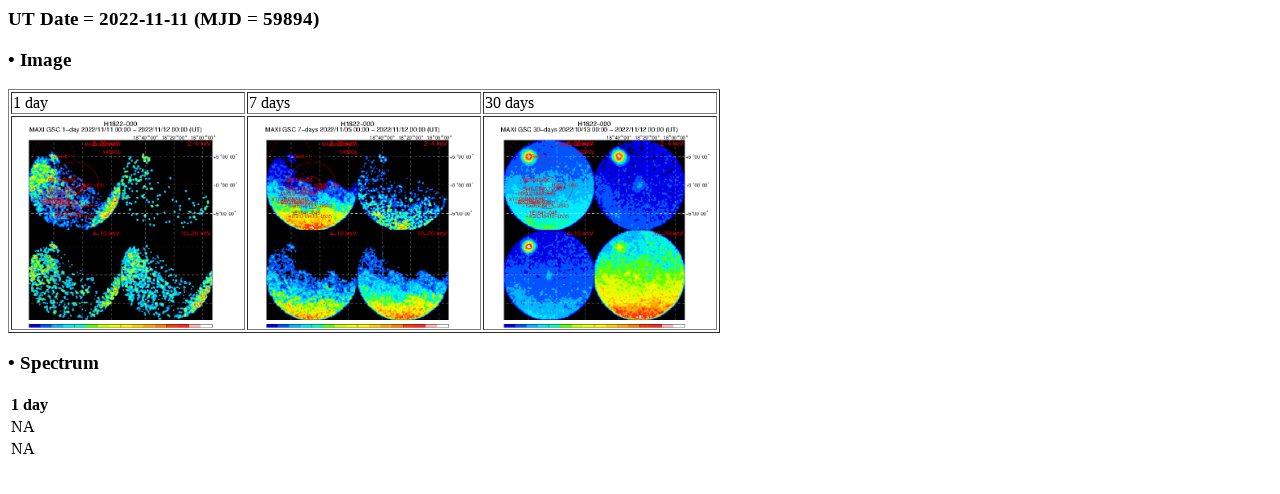

--- FILE ---
content_type: text/html; charset=UTF-8
request_url: http://maxi.riken.jp/pubdata/v7.6l/J1825-000/gimgspec_mjd59894.html
body_size: 914
content:
<!DOCTYPE HTML PUBLIC "-//IETF//DTD HTML//EN">
<meta http-equiv="Content-Type" content="text/html; charset=utf-8">
<html>
<head>
<title>MAXI GSC Monitoring of H 1822-000, 1RXS J182522.1-000038</title>
</head>

<body>
<h3>UT Date = 2022-11-11 (MJD = 59894)</h3>
<h3> &bull; Image </h3> 
<table border=1>
  <tr>
    <td>1 day</td><td>7 days</td><td>30 days</td>
  </tr>
  <tr>
    <td><a href="gscimg_mjd59894.gif"><img src="gscimg_mjd59894.gif" width="230" height="210"></a></td>
    <td><a href="gscsum_mjd59888_59894.gif"><img src="gscsum_mjd59888_59894.gif" width="230" height="210"></a></td>
    <td><a href="gscsum_mjd59865_59894.gif"><img src="gscsum_mjd59865_59894.gif" width="230" height="210"></a></td>
  </tr>
</table>
<h3> &bull; Spectrum </h3>
    <table border=0>
      <tr>
	<th>1 day</th>
      </tr>
      <tr>
      <td>NA</td>
      </tr>
      <tr>
      <td>NA</td>
      </tr>
</body>
</html>

